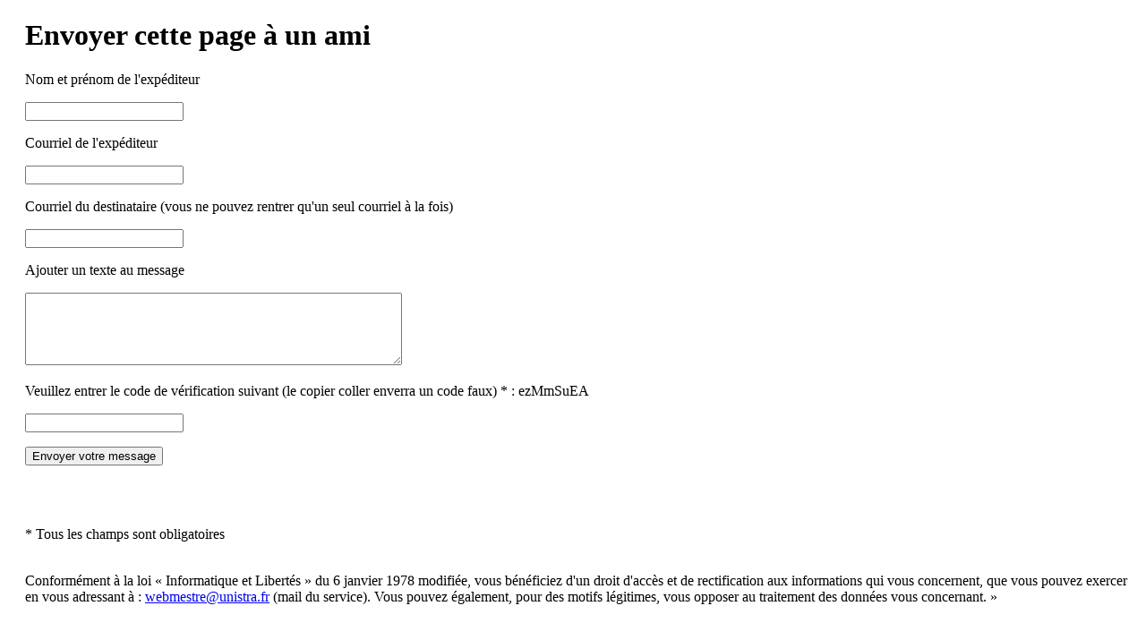

--- FILE ---
content_type: text/html; charset=UTF-8
request_url: https://applications2.unistra.fr/unistra/courriel.php?page=https%3A%2F%2Finternational-welcome.unistra.fr%2Fdaily%2F%3Ftx_unistranews_news%255Bcontroller%255D%3DNews%26tx_unistranews_news%255Bpage%255D%3D1%26cHash%3Dd26cfa19547354fa0ca27fc7868745f2
body_size: 1277
content:
<!DOCTYPE html PUBLIC "-//W3C//DTD XHTML 1.0 Strict//EN"
"http://www.w3.org/TR/xhtml1/DTD/xhtml1-strict.dtd">
<html xml:lang="fr-FR" lang="fr-FR" xmlns="https://www.w3.org/1999/xhtml">
<head>
<title>Envoyer un lien à votre ami</title>

	<link type="text/css" rel="stylesheet" href="https://applications.unistra.fr/unistra/fonts/styles.css" title="styles" />
    <link rel="stylesheet" type="text/css" href="https://www.unistra.fr/fileadmin/templates/unistra-v3/templates/css/unistra.css">
    <link rel="stylesheet" type="text/css" href="https://www.unistra.fr/fileadmin/templates/unistra-v3/templates/css/print.css" media="print">

<style>

body {
    padding: 0px;
}

#feedback {
    padding: 0 0 0 20px;
}
</style>


<meta http-equiv="Content-Type" content="text/html; charset=utf-8" />



</head>
<body>
<div id="feedback">

  

<form action = "courriel2lv.php?page=https%3A%2F%2Finternational-welcome.unistra.fr%2Fdaily%2F%3Ftx_unistranews_news%255Bcontroller%255D%3DNews%26tx_unistranews_news%255Bpage%255D%3D1%26cHash%3Dd26cfa19547354fa0ca27fc7868745f2" method="post">
<input type="hidden"  name="tendre"  value="ezMmSuEA">
<input type="hidden"  name="title"  value="">
<input type="hidden"  name="uid"  value="">
<input type="hidden"  name="author"  value="">
<input type="hidden"  name="author_email"  value="">

<input type="hidden" name="action" id="token" value="mail"/>
<input type="hidden" name="1956337282697c4ce016503" id="token" value="1594507646697c4ce016556"/>



<h1>Envoyer cette page à un ami</h1>


<span class="s1">Nom et prénom de l'expéditeur</span>
<p><input name="nom" type="text" /></p>

<span class="s1">Courriel de l'expéditeur</span>
<p><input name="courriel" type="text" /></p>

<span class="s1">Courriel du destinataire (vous ne pouvez rentrer qu'un seul courriel à la fois)</span>
<p><input name="courrield" type="text" /></p>

<span class="s1">Ajouter un texte au message</span>
<p><textarea cols="50" name="avis" rows="5"></textarea></p>

<span class="s1">Veuillez entrer le code de vérification suivant (le copier coller enverra un code faux) * :  </span>ezMmSuEA<p><input name="tendreu" type="text" /></p>

<INPUT type="submit" value="Envoyer votre message">
</FORM>
<p></p><br /><br />

<p class="p2">
* Tous les champs sont obligatoires<br /><br />
</p>

<p class="p2">
Conformément à la loi « Informatique et Libertés » du 6 janvier 1978 modifiée, vous bénéficiez d'un droit d'accès et de rectification aux informations qui vous concernent, que vous pouvez exercer en vous adressant à : <a href="mailto:webmestre@unistra.fr">webmestre@unistra.fr</a> (mail du service). Vous pouvez également, pour des motifs légitimes, vous opposer au traitement des données vous concernant. »<br /><br />
</p>

</body>
</html>
</div>
